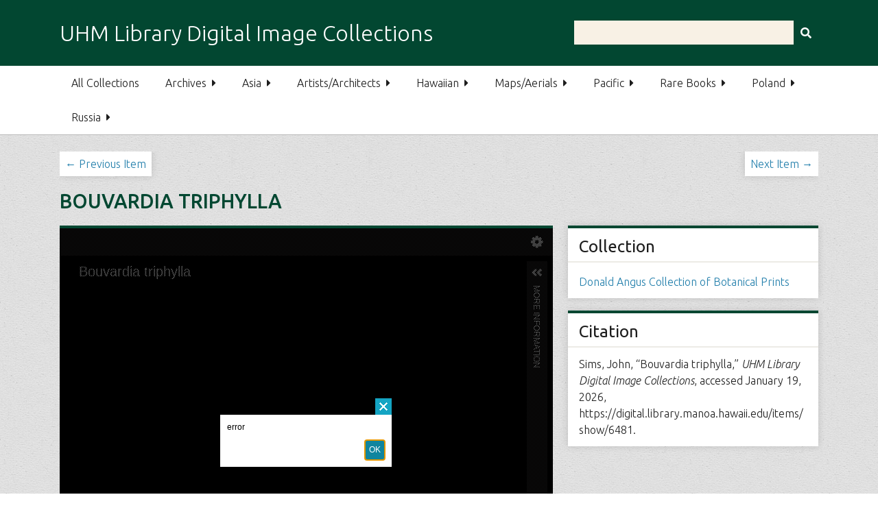

--- FILE ---
content_type: text/html; charset=utf-8
request_url: https://digital.library.manoa.hawaii.edu/items/show/6481
body_size: 5652
content:
<!DOCTYPE html>
<html class="uhm" lang="en-US">
<head>

	<!-- Google tag (gtag.js) -->
	<script async src="https://www.googletagmanager.com/gtag/js?id=G-2Z05YL61B0"></script>
	<script>
	  window.dataLayer = window.dataLayer || [];
	  function gtag(){dataLayer.push(arguments);}
	  gtag('js', new Date());
	  
	  gtag('config', 'G-2Z05YL61B0');
	  gtag('config', 'UA-302804-3');
	</script>
	<script>
		gtag('event', 'view_item', {items: [{item_name: 'Donald Angus Collection of Botanical Prints'}]});
	</script>
	<link rel="icon" href="/themes/hamlib/images/icon.png" sizes="32x32" />

    <meta charset="utf-8">
    <meta name="viewport" content="width=device-width, initial-scale=1">
    
        <title>Bouvardia triphylla &middot; UHM Library Digital Image Collections</title>

    <link rel="alternate" type="application/rss+xml" title="Omeka RSS Feed" href="/items/browse?output=rss2" /><link rel="alternate" type="application/atom+xml" title="Omeka Atom Feed" href="/items/browse?output=atom" />
    <!-- Plugin Stuff -->
    
    <!-- Stylesheets -->
    <link href="/application/views/scripts/css/public.css?v=3.1.2" media="screen" rel="stylesheet" type="text/css" >
<link href="//fonts.googleapis.com/css?family=Ubuntu:300,400,500,700,300italic,400italic,500italic,700italic" media="all" rel="stylesheet" type="text/css" >
<link href="/application/views/scripts/css/iconfonts.css?v=3.1.2" media="screen" rel="stylesheet" type="text/css" >
<link href="/themes/hamlib/css/normalize.css?v=3.1.2" media="screen" rel="stylesheet" type="text/css" >
<link href="/themes/hamlib/css/style.css?v=3.1.2" media="screen" rel="stylesheet" type="text/css" >
<link href="/themes/hamlib/css/print.css?v=3.1.2" media="print" rel="stylesheet" type="text/css" >
    <!-- JavaScripts -->
    
    <script type="text/javascript" src="//ajax.googleapis.com/ajax/libs/jquery/3.6.0/jquery.min.js"></script>
<script type="text/javascript">
    //<!--
    window.jQuery || document.write("<script type=\"text\/javascript\" src=\"\/application\/views\/scripts\/javascripts\/vendor\/jquery.js?v=3.1.2\" charset=\"utf-8\"><\/script>")    //-->
</script>
<script type="text/javascript" src="//ajax.googleapis.com/ajax/libs/jqueryui/1.12.1/jquery-ui.min.js"></script>
<script type="text/javascript">
    //<!--
    window.jQuery.ui || document.write("<script type=\"text\/javascript\" src=\"\/application\/views\/scripts\/javascripts\/vendor\/jquery-ui.js?v=3.1.2\" charset=\"utf-8\"><\/script>")    //-->
</script>
<script type="text/javascript" src="/application/views/scripts/javascripts/vendor/jquery.ui.touch-punch.js"></script>
<script type="text/javascript">
    //<!--
    jQuery.noConflict();    //-->
</script>
<script type="text/javascript" src="/application/views/scripts/javascripts/vendor/selectivizr.js?v=3.1.2"></script>
<script type="text/javascript" src="/application/views/scripts/javascripts/vendor/jquery-accessibleMegaMenu.js?v=3.1.2"></script>
<script type="text/javascript" src="/application/views/scripts/javascripts/vendor/respond.js?v=3.1.2"></script>
<script type="text/javascript" src="/themes/hamlib/javascripts/jquery-extra-selectors.js?v=3.1.2"></script>
<script type="text/javascript" src="/themes/hamlib/javascripts/seasons.js?v=3.1.2"></script>
<script type="text/javascript" src="/application/views/scripts/javascripts/globals.js?v=3.1.2"></script></head>
<body class="items show">
    <a href="#content" id="skipnav">Skip to main content</a>
        <div id="wrap">
        <header role="banner">
            <div id="site-title">
                <a href="https://digital.library.manoa.hawaii.edu" >UHM Library Digital Image Collections</a>
            </div>
            <div id="search-container" role="search">
                                <form id="search-form" name="search-form" action="/solr-search/results/interceptor" aria-label="Search" method="get">    <input type="text" name="query" id="query" value="" title="Query" aria-label="Query" aria-labelledby="search-form query">            <input type="hidden" name="query_type" value="keyword" id="query_type">                <input type="hidden" name="record_types[]" value="Item">                <input type="hidden" name="record_types[]" value="File">                <input type="hidden" name="record_types[]" value="Collection">                <button name="submit_search" id="submit_search" type="submit" value="Submit" title="Submit" class="button" aria-label="Submit" aria-labelledby="search-form submit_search"><span class="icon" aria-hidden="true"></span></button></form>
                            </div>
                    </header>

        <nav id="top-nav" class="top" role="navigation">
            <ul class="navigation">
    <li>
        <a href="/collections/browse">All Collections</a>
    </li>
    <li>
        <a href="https://digital.library.manoa.hawaii.edu/collections/browse?department=Archives">Archives</a>
        <ul>
            <li>
                <a href="/hwrd">Hawaii War Records Depository Photos</a>
            </li>
            <li>
                <a href="https://digital.library.manoa.hawaii.edu/collections/show/69">Images from the Hawai‘i Congressional Papers Collection</a>
            </li>
            <li>
                <a href="https://digital.library.manoa.hawaii.edu/collections/show/92">Patricia F. Saiki Papers</a>
            </li>
            <li>
                <a href="https://digital.library.manoa.hawaii.edu/collections/show/90">Senator Daniel K. Inouye Papers</a>
            </li>
            <li>
                <a href="/socialmovements">Social Movements</a>
            </li>
            <li>
                <a href="https://digital.library.manoa.hawaii.edu/collections/show/85">Tom Klobe Collection: Anatolian (Turkish) Architecture and Art</a>
            </li>
            <li>
                <a href="/klobe">Tom Klobe Collection: Cappella Palatina</a>
            </li>
        </ul>
    </li>
    <li>
        <a href="https://digital.library.manoa.hawaii.edu/collections/browse?department=Asia">Asia</a>
        <ul>
            <li>
                <a href="/bell">Bell Historical Postcard Collection</a>
            </li>
            <li>
                <a href="https://digital.library.manoa.hawaii.edu/collections/show/91">Echoes of the South: Tboli and Ubo Culture Through the Lens of Paul Barreto</a>
            </li>
            <li>
                <a href="/middleton">Emery D. Middleton Collection: photos during the Allied Occupation of Japan</a>
            </li>
            <li>
                <a href="https://digital.library.manoa.hawaii.edu/collections/show/84">Delagnel Haigh Roop Photographic Collection</a>
            </li>
            <li>
                <a href="/southasia">Gandhi Photos</a>
            </li>
            <li>
                <a href="/earthquake">Great Kanto Earthquake Japan - September 1923</a>
            </li>
            <li>
                <a href="/ilocandia">Ilocandia: A Visual Experience of Ilocos Sur</a>
            </li>
            <li>
                <a href="/koreanwar">Korean War Collection: Korean War Veterans Association Collection</a>
            </li>
            <li>
                <a href="/koreanwar-turkishbrigade">Korean War Collection: Turkish Brigade</a>
            </li>
            <li>
                <a href="/okinawa">Images of Okinawa after World War II</a>
            </li>
            <li>
                <a href="https://digital.library.manoa.hawaii.edu/collections/show/83">Islamic School Textbooks</a>
            </li>
            <li>
                <a href="/jgraphicdesign">Japanese Commercial Graphic Designs 1920s</a>
            </li>
            <li>
                <a href="/feldman">Jerome Feldman’s Photographic Slides (Nias, INDONESIA)</a>
            </li>
            <li>
                <a href="/hiraoka">Kumaichi Hiraoka Postcard Collection</a>
            </li>
            <li>
                <a href="/rikkokai">Lantern Slides of the Nippon Rikkokai</a>
            </li>
            <li>
                <a href="/storybook">Lianhuanhua 连环画 - Picture Storybook</a>
            </li>
            <li>
                <a href="/lanternslides">Magic Lantern Slides Collection</a>
            </li>
            <li>
                <a href="/northkorea">North Korea Collection</a>
            </li>
            <li>
                <a href="/indiapostindependence">Photographs from India Post-Independence</a>
            </li>
            <li>
                <a href="https://digital.library.manoa.hawaii.edu/collections/show/77">Photographs from Subali-Sugriwa: Battle of the Monkey Kings</a>
            </li>
            <li>
                <a href="/shackford">Shackford Collection of Photographs of China</a>
            </li>
            <li>
                <a href="/imprints">South Asia: 19th Century and Earlier Imprints</a>
            </li>
            <li>
                <a href="/seaposters">Southeast Asia Posters</a>
            </li>
            <li>
                <a href="/kaizawa">Stanley Kaizawa Collection</a>
            </li>
            <li>
                <a href="https://digital.library.manoa.hawaii.edu/collections/show/82">Stephen Kolenda’s Photographic Slides &amp; Photographs (Laos, Thailand, Myanmar &amp; PRC)</a>
            </li>
            <li>
                <a href="https://digital.library.manoa.hawaii.edu/collections/show/93">Yamada Nanako Kuchi-e Collection</a>
            </li>
        </ul>
    </li>
    <li>
        <a href="https://digital.library.manoa.hawaii.edu/collections/browse?department=Charlot">Artists/Architects</a>
        <ul>
            <li>
                <a href="https://digital.library.manoa.hawaii.edu/collections/show/87">Dietrich Varez Collection</a>
            </li>
            <li>
                <a href="https://digital.library.manoa.hawaii.edu/collections/show/89">Dodie Warren Collection</a>
            </li>
            <li>
                <a href="https://digital.library.manoa.hawaii.edu/collections/show/94">Isami Doi Collection</a>
            </li>
            <li>
                <a href="https://digital.library.manoa.hawaii.edu/collections/show/67">Jean Charlot Collection: Photographers</a>
            </li>
            <li>
                <a href="/charlot-claudel">Jean Charlot drawings for Paul Claudel</a>
            </li>
            <li>
                <a href="/posada">Jean Charlot Collection: José Guadalupe Posada Prints</a>
            </li>
            <li>
                <a href="https://digital.library.manoa.hawaii.edu/collections/show/86">Joseph Singer Collection</a>
            </li>
            <li>
                <a href="/jmfraser">Juliette May Fraser Papers: Catalogue Raisonné</a>
            </li>
            <li>
                <a href="https://digital.library.manoa.hawaii.edu/collections/show/65">Ossipoff &amp; Snyder Architects Collection Award Display Panels</a>
            </li>
            <li>
                <a href="/ossipoff-snyder-renderings">Ossipoff &amp; Snyder Architects Collection Renderings</a>
            </li>
        </ul>
    </li>
    <li>
        <a href="https://digital.library.manoa.hawaii.edu/collections/browse?department=Hawaiian">Hawaiian</a>
        <ul>
            <li>
                <a href="/hawaiianalbum">Aloha Hawaii Scrapbook</a>
            </li>
            <li>
                <a href="/pineapple">Anatomy of the Pineapple</a>
            </li>
            <li>
                <a href="/fil-labor">Filipino Workers in Hawaii, 1926</a>
            </li>
            <li>
                <a href="/fitzharris">Fitzharris Hawaii Photo Album</a>
            </li>
            <li>
                <a href="/gillscrapbook">Hawaii 1929-30 : My first trip to Hawaii</a>
            </li>
            <li>
                <a href="/kalo">Hawaiian Kalo</a>
            </li>
            <li>
                <a href="/hawaiilanternslides">Hawaii Lantern Slides</a>
            </li>
            <li>
                <a href="https://digital.library.manoa.hawaii.edu/collections/show/88">Hawaiian Music Album Covers and Sleeves</a>
            </li>
            <li>
                <a href="/music">Hawaiian Music Collection</a>
            </li>
            <li>
                <a href="/hawaiianphoto">Hawaiian Photo Album</a>
            </li>
            <li>
                <a href="/warnerarmy">Henry Warner's Hawaii Photo Album - 1932-1943</a>
            </li>
            <li>
                <a href="/sheratonslides">Leslie Sheraton Slides of Hawaii</a>
            </li>
            <li>
                <a href="/hawaiiflowers">Plants for Hawaiian Lei</a>
            </li>
            <li>
                <a href="/sos">Save our Surf</a>
            </li>
        </ul>
    </li>
    <li>
        <a href="https://digital.library.manoa.hawaii.edu/collections/browse?department=Maps">Maps/Aerials</a>
        <ul>
            <li>
                <a href="/maps">Dakin Fire Insurance Maps</a>
            </li>
            <li>
                <a href="/armyaircorps">Hawaii 1920s and 1930s: U.S. Army Air Corps Aerial Photographs</a>
            </li>
            <li>
                <a href="/savedmaps">Maps Recovered from UH Mānoa 2004 Flood</a>
            </li>
        </ul>
    </li>
    <li>
        <a href="https://digital.library.manoa.hawaii.edu/collections/browse?department=Pacific">Pacific</a>
        <ul>
            <li>
                <a href="/siapo">Creating Siapo: American Samoa 1967</a>
            </li>
            <li>
                <a href="/grace">The George Grace linguistic research and slides of Melanesia collection, 1955-1956</a>
            </li>
            <li>
                <a href="/pacific">Hawaiian &amp; Pacific images digitized from published works, circa 1770-1925</a>
            </li>
            <li>
                <a href="/kiste">Nuclear Diaspora: Bikini &amp; Enewetak, 1946-1988</a>
            </li>
            <li>
                <a href="/rapanui">The Edmunds/Bryan photograph collection, Rapanui circa 1900-1920</a>
            </li>
            <li>
                <a href="/oliver">The Douglas Oliver Collection, Bougainville, 1938-1939</a>
            </li>
            <li>
                <a href="/tobin">The Jack Tobin Marshall Islands Anthropology Collection, 1950-1985</a>
            </li>
            <li>
                <a href="/duggan">The Margo Duggan Collection: Slides of Micronesia &amp; Hawaii, 1949-1954</a>
            </li>
            <li>
                <a href="/pacwar">The Pacific in Wartime</a>
            </li>
            <li>
                <a href="/satawal">The Steve Thomas Traditional Micronesian Navigation Collection, 1983-1989</a>
            </li>
            <li>
                <a href="/ttphotos">Trust Territory Archives Photograph Collection, circa 1958-1975</a>
            </li>
            <li>
                <a href="/ttmaps">Trust Territory Survey Maps</a>
            </li>
        </ul>
    </li>
    <li>
        <a href="https://digital.library.manoa.hawaii.edu/collections/browse?department=Rare">Rare Books</a>
        <ul>
            <li>
                <a href="/angus">Donald Angus Collection of Botanical Prints</a>
            </li>
            <li>
                <a href="/treasures">Treasures from the University of Hawaiʻi at Mānoa Library</a>
            </li>
        </ul>
    </li>
    <li>
        <a href="https://digital.library.manoa.hawaii.edu/collections/browse?department=Poland">Poland</a>
        <ul>
            <li>
                <a href="/polishposters">Polish Posters</a>
            </li>
        </ul>
    </li>
    <li>
        <a href="https://digital.library.manoa.hawaii.edu/collections/browse?department=Russia">Russia</a>
        <ul>
            <li>
                <a href="/passportalbum">Russian Passport Application Album</a>
            </li>
            <li>
                <a href="/russianposters">Russian Posters</a>
            </li>
        </ul>
    </li>
</ul>        </nav>

        <div id="content" role="main" tabindex="-1">
            

<ul class="item-pagination navigation" style="margin:0px;padding:0px;">
    <li id="previous-item" class="previous"><a href="/items/show/6480">&larr; Previous Item</a></li>
    <li id="next-item" class="next"><a href="/items/show/6482">Next Item &rarr;</a></li>
</ul>

<h1>Bouvardia triphylla</h1>

<div id="primary" class="primary_w_sidebar">

                
	<div class="uv " data-config="/themes/hamlib/javascripts/uv-config.json?time=1768891644" data-uri="https://digital.library.manoa.hawaii.edu/iiif/6481/manifest" data-locale="en-GB:English (GB),fr:French" style="background-color: #000; height: 600px;"></div>
<link rel="stylesheet" property="stylesheet" href="/plugins/UniversalViewer/views/shared/css/universal-viewer.css?v=3.1.2"><script type="text/javascript" id="embedUV" src="/plugins/UniversalViewer/views/shared/javascripts/uv/lib/embed.js"></script><script type="text/javascript">/* wordpress fix */</script>		<div class="printable">
		<a id="printLink" href="#" aria-label="Print metadata" title="Print metadata"></a>

		<div id="dublin-core-title" class="element">	<h3>Title</h3>	<div class="element-text">Bouvardia triphylla</div></div>		
				
														
										
		
		<div id="dublin-core-creator" class="element">	<h3>Creator</h3></div>	<div class="element-text"><a href="/solr-search?facet=collection:%22Donald+Angus+Collection+of+Botanical+Prints%22+AND+39_s%3A%22Sims%2C+John%22">Sims, John</a></div>				<div id="dublin-core-date" class="element">	<h3>Date</h3>	<div class="element-text">1816</div></div>						<!-- <div id="dublin-core-type" class="element">	<h3>Type</h3>	<div class="element-text">Image</div></div> -->
								<div id="dublin-core-description" class="element">	<h3>Description</h3>	<div class="element-text">Oct. l. 1 print : engraving, hand col. ; 23 x 14 cm. Published in Curtis's Botanical Magazine (London: 1816), vol. 43, pl. 1854. Botanical illustration of a member of the coffee(Rubiaceae) family, commonly known as bouvardia. Additional digital image: <a href="http://biodiversitylibrary.org/item/14327#page/233/mode/1up" target="_blank" rel="noreferrer noopener">http://biodiversitylibrary.org/item/14327#page/233/mode/1up</a></div></div>				
		
						
		<div id="dublin-core-subject" class="element">	<h3>Subject</h3>	<div class="element-text"><a href="/solr-search?facet=collection:%22Donald+Angus+Collection+of+Botanical+Prints%22+AND+49_s%3A%22Rubiaceae%22">Rubiaceae</a></div></div>				
						
		
				
						
		<div id="dublin-core-is-part-of" class="element">	<h3>Is Part Of</h3>	<div class="element-text">Curtis&#039;s Botanical Magazine</div></div>	
		
																										
				
				<!-- Full Text -->
		<!-- Reference Number -->
		
			</div>
	
    

</div><!-- end primary -->

<aside id="sidebar">

		
    <!-- The following returns all of the files associated with an item. -->
    
			
    <!-- If the item belongs to a collection, the following creates a link to that collection. -->
        <div id="collection" class="element">
        <h2>Collection</h2>
        <div class="element-text"><p><a href="/collections/show/20">Donald Angus Collection of Botanical Prints</a></p></div>
    </div>
    
    <!-- The following prints a list of all tags associated with the item -->
    
    <!-- The following prints a citation for this item. -->
	
			<div id="item-citation" class="element">
			<h2>Citation</h2>
			<div class="element-text">Sims, John, &#8220;Bouvardia triphylla,&#8221; <em>UHM Library Digital Image Collections</em>, accessed January 19, 2026, <span class="citation-url">https://digital.library.manoa.hawaii.edu/items/show/6481</span>.</div>
		</div>
    
	
</aside>

	
<ul class="item-pagination navigation">
    <li id="previous-item" class="previous"><a href="/items/show/6480">&larr; Previous Item</a></li>
    <li id="next-item" class="next"><a href="/items/show/6482">Next Item &rarr;</a></li>
</ul>

</div><!-- end content -->

<footer role="contentinfo">

        <div id="custom-footer">
                        <div style="float:left;">
<p>The <a href="http://www.hawaii.edu">University of Hawaiʻi</a> is an <a href="https://www.hawaii.edu/offices/eeo/policies/?policy=antidisc">equal opportunity institution</a><br />© <a href="http://manoa.hawaii.edu">University of Hawaiʻi at Mānoa</a> <br /><br /><a href="https://manoa.hawaii.edu/library/research/scholarly-communication/repositories/policies-guidelines/copyright-policy/">UHM Library Digital Collections Disclaimer and Copyright Information</a></p>
</div>
<div style="float:right;">
<p><a href="http://manoa.hawaii.edu/library/">Hamilton Library</a><br />2550 McCarthy Mall<br />Honolulu, HI 96822</p>
</div>                                </div>

    
</footer>

</div><!--end wrap-->

<script type="text/javascript">
jQuery(document).ready(function () {
    Omeka.showAdvancedForm();
    Omeka.skipNav();
    Omeka.megaMenu("#top-nav");
    Seasons.mobileSelectNav();
	
	
	jQuery('#printLink').click(function(event) {
		event.preventDefault();
		jQuery('nav').hide();
		jQuery('header').hide();
		jQuery('footer').hide();
		jQuery('aside').hide();
		jQuery('.uv').hide();
		jQuery('#printLink').hide();
		jQuery('.item-pagination').hide();
		
		var primary_w_sidebar = jQuery('.primary_w_sidebar');
		primary_w_sidebar.width('100%');
		
		window.print();
		
		jQuery('nav').show();
		jQuery('header').show();
		jQuery('footer').show();
		jQuery('aside').show();
		jQuery('.uv').show();
		jQuery('#printLink').show();
		jQuery('.item-pagination').show();
		primary_w_sidebar.width('65%');
		
	});
});
</script>

</body>

</html>


--- FILE ---
content_type: text/css
request_url: https://digital.library.manoa.hawaii.edu/themes/hamlib/css/style.css?v=3.1.2
body_size: 10800
content:
@media screen {
  /*
Table of Contents
=================
-- General HTML Elements
----- Headings
----- Form Elements
-- Global Classes
-- Navigation
----- Pagination
-- Header
-- Footer
-- Content
-- Home
-- Items
-- Modals
-- Search
----- Advanced Search
-- Files
-- Collections
-- ExhibitBuilder
-- Simple Pages
-- Winter Styles
-- Spring Styles
-- Summer Styles
-- Autumn Styles
-- Night Styles
*/
  /* !---------- General HTML Elements ---------- */
  body {
    font-family: "Ubuntu", sans-serif;
    font-weight: 300;
    font-size: 16px;
    line-height: 24px;
    word-wrap: break-word;
    height: 100%; }
  a {
    text-decoration: none; }
  #skipnav {
    border: 0;
    clip: rect(0, 0, 0, 0);
    height: 1px;
    margin: -1px;
    overflow: hidden;
    padding: 0;
    position: absolute;
    width: 1px; }
  #skipnav:focus {
    top: 0;
    z-index: 9999;
    clip: initial;
    height: auto;
    width: auto;
    padding: .5em;
    border: 1px blue dashed; }
  /* !---------- Headings ---------- */
  h1 {
    font-size: 32px;
    line-height: 48px;}
  h2 {
    font-size: 24px;
    line-height: 30px; 
	font-weight: 300;  }
  h3 {
    font-size: 20px;
    line-height: 30px; 
	font-weight: 300;  }
  h4 {
    font-size: 18px;
    line-height: 27px; 
	font-weight: 300;  }
  h5, h6 {
    font-size: 16px;
    line-height: 24px; }
  p, ol, ul {
    margin-bottom: 24px; }
    p:only-child, p:last-child, ol:only-child, ol:last-child, ul:only-child, ul:last-child {
      margin-bottom: 0; }
  ul {
    list-style-type: disc;
    padding-left: 1.5em; }
  /* !---------- Form Elements ---------- */
  label {
    padding: 12px 0;
    display: inline-block;
    font-weight: bold; }
  input[type=text], input[type=password], textarea,
  input[type=submit], button, .button {
    border: 0;
    padding: 7.5px 16px;
    margin: 0;
    box-sizing: border-box; }
  input[type=text], input[type=password],
  input[type=submit], button, .button {
    height: 35px; }
  input[type=text], input[type=password], textarea {
    width: 100%; }
  input[type=radio] {
    margin-right: 5px; }
  select {
    margin: 0 0 24px;
    border: 1px solid #dfe2e2;
    line-height: 36px;
    height: 36px;
    font-size: 16px; }
  input[type=submit], button, .button {
    color: #fff;
    text-transform: uppercase;
    cursor: pointer; }
  fieldset {
    border: 0;
    margin: 0;
    padding: 0; }
  /* !---------- Tables ---------- */
  table {
    width: 100%;
    margin: 24px 0; }
    table caption {
      text-align: left;
      font-style: italic; }
  td,
  th {
    text-align: left;
    border-color: rgba(0, 0, 0, 0.2);
    padding: 6px; }
  td {
    border-bottom: 1px solid;
    padding-bottom: 5px; }
  th {
    border-bottom: 5px solid;
    padding-bottom: 5px; }
  /* !---------- Global classes ---------- */
  .container {
    max-width: 59em;
    padding: 0 1em;
    margin: 0 auto; }
  .wrapper {
	border: none;
    box-sizing: border-box;
    padding: 0;
	margin: 0;	}
  .show #primary {
    padding: 0; }
  .browse #primary > div, .browse #content #sidebar > div,
  .show #primary > div, .show #content #sidebar > div,
  .page #primary > div, .page #content #sidebar > div  {
    border-style: solid;
    border-width: 4px 0 0 0;
    padding: 12px 16px;
    box-sizing: border-box;
    margin-bottom: 18px;
    box-shadow: rgba(0, 0, 0, 0.15) 0 0 10px; }
    .show #primary > div > *:first-child, .show #content #sidebar > div > *:first-child {
      margin-top: 0; }
	  
  .primary_w_sidebar {
    width: 100%;
    display: block;}
  #content>#sidebar {
    width: 100%;
	margin-left:0px;
    display: block;}
  #content>#sidebar h2 {
    padding: 0 16px 6px;
    border-style: solid;
    border-width: 0 0 2px 0;
    margin: 0 0 12px -16px;
  }
  .img-responsive {
	  max-width:100%;
  }
	
  .show .item-file {
    text-align: center;
    width: 100%; }
    .show .item-file .download-file {
      display: block; }
    .show .item-file img {
      vertical-align: bottom;
      max-width: 100%; }
    .show .item-file > div {
      display: inline-block; }
  .gm-style {
    word-wrap: normal; }
  .image {
    height: 150px;
    width: auto;
    float: left;
    display: block;
    margin: 0 12px 12px 0; }
    .image img {
      height: 100%;
      width: auto; }
  .collection .image,
  .exhibit .image {
    box-shadow: -3px -3px 0 #bbb, -4px -4px 0 #fff, -7px -7px 0 #dedede;
    margin-left: 7px; }
  .record {
    clear: both;
    overflow: hidden; }
  /* !---------- Navigation ---------- */
  nav ul {
    list-style: none;
    margin: 0 auto; }
  nav a {
    display: inline-block; }
  .top {
    padding: 0 16px; }
    .top ul {
      display: none; }
    .top a {
      padding: 12px 0; }
    .top .mobile {
      margin: 24px auto;
      width: 100%; }
  .navigation ul, ul.navigation {
    padding-left: 0; }
  .secondary-nav, #secondary-nav {
    margin-bottom: 24px; }
    .secondary-nav:after, #secondary-nav:after {
      content: "";
      display: block;
      height: 0px;
      clear: both; }
    .secondary-nav .current, .secondary-nav .active, #secondary-nav .current, #secondary-nav .active {
      font-weight: 500;
      text-transform: uppercase; }
    .secondary-nav ul, #secondary-nav ul {
      padding-left: 0; }
    .secondary-nav li, #secondary-nav li {
      float: left;
      width: auto;
      margin-right: 16px; }
  /* !---------- Pagination ---------- */
  .pagination {
    list-style-type: none;
    padding-left: 0;
    margin: 0 0 24px;
    clear: left; }
    .pagination li {
      display: inline-block;
      margin-right: 5px;
      vertical-align: top; }
    .pagination input[type=text] {
      width: 50px;
      text-align: right;
      margin-right: 10px;
      padding-left: 5px !important;
      padding-right: 5px !important;
      border: 1px solid;
      box-shadow: rgba(0, 0, 0, 0.15) 0 0 10px;
      margin-bottom: 24px; }
	.pagination-nav {
	  width: 100%;
      text-align: center;
	  }
	nav.pagination {    
    padding: 0; }
    nav.pagination .pagination_list {
      box-shadow: rgba(0, 0, 0, 0.15) 0 0 10px;
      margin-bottom: 30px;
      clear: both;
      padding: 6px 0;
      text-align: center; }
      nav.pagination .pagination_list li {
        display: inline-block;
        width: auto;
        color: #fff;
        margin: 0 4px;
        zoom: 1; }
      nav.pagination .pagination_list a {
        padding: 0; }
      nav.pagination .pagination_list .pagination_current {
        font-weight: 500; }
      nav.pagination .pagination_list .pagination_first a, nav.pagination .pagination_list .pagination_last a,
      nav.pagination .pagination_list .pagination_previous a, nav.pagination .pagination_list .pagination_next a {
        display: inline-block;
        text-indent: -9999px;
        height: auto;
        box-shadow: transparent 0 0 0; }
        nav.pagination .pagination_list .pagination_first a:after, nav.pagination .pagination_list .pagination_last a:after,
        nav.pagination .pagination_list .pagination_previous a:after, nav.pagination .pagination_list .pagination_next a:after {
          text-indent: 0;
          display: block;
          margin-top: -2em; }
      nav.pagination .pagination_list .pagination_first a:after {
        content: "<<"; }
      nav.pagination .pagination_list .pagination_last a:after {
        content: ">>"; }
      nav.pagination .pagination_list .pagination_previous a:after {
        content: "<"; }
      nav.pagination .pagination_list .pagination_next a:after {
        content: ">"; }
  .pagination_previous a, .pagination_next a {
    width: 36px;
    height: 36px;
    display: inline-block;
    /*text-indent: -9999px;*/
    box-shadow: rgba(0, 0, 0, 0.15) 0 0 10px;
    position: relative; }
    .pagination_previous a:after, .pagination_next a:after {
    font-family: "Font Awesome 5 Free";
    font-weight: 900;
      position: absolute;
      top: 0;
      left: 0;
      width: 36px;
      text-align: center;
      line-height: 36px; }
  .pagination_previous a:after {
    content: "\f0d9"; }
  .pagination_next a:after {
    content: "\f0da"; }
  .item-pagination {
    clear: both;
    padding-bottom: 12px;
    overflow: hidden; }
    .item-pagination li {
      display: inline-block;
      background-color: #fff;
      margin: 0 0 12px 0;
      padding: 6px 8px;
      box-shadow: rgba(0, 0, 0, 0.15) 0 0 10px; }
      .item-pagination li:empty {
        display: none; }
    .item-pagination .next {
      float: right; }
    .item-pagination .previous {
      float: left; }
  /* !---------- Header ---------- */
  #site-title {
    font-size: 32px;
    line-height: 48px;
    font-weight: 300;
    text-align: center;
    margin: 0;
    padding: 24px 0; }
  #site-title img {
    max-width: calc(100% - 16px);
    height: auto;
    vertical-align: top;
    margin: auto; }

  #col-search-form {
    text-align: center;
    position: relative;
    overflow: visible; }
    #col-search-form input[type=text], #col-search-form button {
      -webkit-appearance: none;
      -moz-appearance: none;
      border-radius: 0px; }
    #col-search-form input[type=text] {
      width: 100%;
      font-size: 14px;
      padding-right: 48px; }
    #col-search-form button {
      width: 36px;
      padding: 0;
      position: absolute;
      top: 0;
      right: 0;
      text-indent: -9999px; }
      #col-search-form button:after {
    font-family: "Font Awesome 5 Free";
    font-weight: 900;
        content: "\f002";
        position: absolute;
        left: 0;
        top: 0;
        text-indent: 0;
        width: 36px;
        line-height: 36px; }
		
  #search-container {
    padding: 0 16px 24px; }
    #search-container:after {
      content: "";
      display: block;
      height: 0;
      width: 100px;
      clear: both; }
  #search-form {
    text-align: center;
    position: relative;
    overflow: visible; }
    #search-form input[type=text], #search-form button {
      -webkit-appearance: none;
      -moz-appearance: none;
      border-radius: 0px; }
    #search-form input[type=text] {
      width: 100%;
      font-size: 14px;
      padding-right: 48px; }
    #search-form button {
      width: 36px;
      padding: 0;
      position: absolute;
      top: 0;
      right: 0;
      text-indent: -9999px; }
      #search-form button:after {
    font-family: "Font Awesome 5 Free";
    font-weight: 900;
        content: "\f002";
        position: absolute;
        left: 0;
        top: 0;
        text-indent: 0;
        width: 36px;
        line-height: 36px; }
    #search-form.with-advanced input[type=text] {
      padding-right: 84px; }
    #search-form.with-advanced button {
      right: 36px; }
  .show-advanced.button {
    width: 36px;
    height: 35px;
    text-indent: -9999px;
    display: block;
    position: absolute;
    padding: 0;
    top: 0;
    right: 36px;
    line-height: 30px;
    background-color: #4b6569;
    box-sizing: content-box; }
    .show-advanced.button:focus {
      outline: -webkit-focus-ring-color auto 5px; }
    .show-advanced.button:link, .show-advanced.button:hover, .show-advanced.button:active, .show-advanced.button:visited {
      color: #fff; }
    .show-advanced.button:after {
      width: 36px;
      content: "\2026";
      display: block;
      text-indent: 0;
      text-align: center;
      position: absolute;
      left: 0;
      top: 0;
      height: 36px;
      line-height: 36px;
      border-left: 1px solid rgba(255, 255, 255, 0.2); }
  #advanced-form {
    display: none;
    background-color: #fff;
    overflow: auto;
    z-index: 1001;
    position: absolute;
    top: 35px;
    left: 0;
    border: 1px solid #e7e7e7;
    width: 100%;
    padding: 24px 16px;
    text-align: left;
    box-sizing: border-box;
    box-shadow: rgba(0, 0, 0, 0.25) 0 5px 10px; }
    #advanced-form.open {
      display: block; }
    #advanced-form #query-types *:first-child {
      margin-top: 0; }
    #advanced-form label {
      margin: 0;
      padding: 0; }
    #advanced-form p {
      margin: 12px 0; }
      #advanced-form p:last-of-type {
        margin-bottom: 0; }
  /* !---------- Footer ---------- */
  footer {
    margin-top: 24px;
    padding: 0 16px; }
    footer p {
      padding-bottom: 24px; }
    footer:empty {
      display: none; }
  /* !---------- Content ---------- */
  #content {
    clear: both;
    overflow: visible;
    padding: 24px 16px; }
    #content:after {
      content: "";
      display: block;
      height: 0px;
      clear: both; }
    #content > h1 {
      font-size: 24px;
      line-height: 48px;
      text-transform: uppercase;
      border-top: 0;
      padding: 0 0 12px;
      margin: 0; }
    #content > h2:first-child, #content > div > h2:first-child,
    #content #primary > h2:first-child, #content #primary > div > h2:first-child,
    #content #sidebar > h2:first-child, #content #sidebar > div > h2:first-child {
      padding: 0 16px 6px;
      border-style: solid;
      border-width: 0 0 2px 0;
      margin: 0 0 12px -16px;
      width: 100%; 
	  font-weight: 400;}
    #content > div, #content section {
      background-color: #fff;
      border-style: solid;
      border-width: 4px 0 0 0;
      overflow: hidden;
      padding: 12px 16px;
      box-shadow: rgba(0, 0, 0, 0.15) 0 0 10px;
      box-sizing: border-box;
      margin-bottom: 18px; }
      #content > div:after, #content section:after {
        content: "";
        display: block;
        height: 0px;
        clear: both; }
      #content > div > *:only-child, #content section > *:only-child {
        margin-top: 0; }
    #content .field {
      margin-bottom: 48px; }
      #content .field div:only-of-type {
        margin-bottom: 0; }
    #content .inputs {
      padding: 12px 0 0;
      clear: both; }
    #content > .element {
      border-bottom: 0; }
    #content .element-set div {
      padding-bottom: 12px;
      margin-bottom: 0; }
      #content .element-set div:only-of-type, #content .element-set div:last-of-type {
        border-bottom: 0;
        padding-bottom: 6px; }
    #content .item-meta {
      padding-bottom: 0; }
      #content .item-meta .item-description {
        padding-top: 0; }
      #content .item-meta .item-img {
        border: 1px solid #dfe2e2;
        padding: 0;
        float: left;
        margin: 0 12px 12px 0; }
        #content .item-meta .item-img img {
          margin: 0; }
    #content #search-filters, #content #item-filters {
      background-color: transparent;
      border-top: 0;
      box-shadow: 0px 0px 0px transparent;
      padding: 0;
      margin-bottom: 24px; }
      #content #search-filters > ul, #content #item-filters > ul {
        float: left;
        padding-left: 0; }
      #content #search-filters > ul > li, #content #item-filters > ul > li {
        margin-right: 12px; }
      #content #search-filters li, #content #item-filters li {
        overflow: auto;
        padding: 6px 8px;
        box-shadow: rgba(0, 0, 0, 0.15) 0 0 10px; }
        #content #search-filters li li, #content #item-filters li li {
          display: inline;
          padding: 6px 0;
          text-transform: lowercase;
          box-shadow: transparent 0 0 0; }
          #content #search-filters li li:last-of-type:after, #content #item-filters li li:last-of-type:after {
            content: ""; }
          #content #search-filters li li:after, #content #item-filters li li:after {
            content: ", "; }
    #content div.hTagcloud {
      border: 0;
      background-color: transparent;
      box-shadow: transparent 0 0 0;
      padding: 0; }
      #content div.hTagcloud ul {
        list-style: none;
        margin: 0;
        padding: 0; }
        #content div.hTagcloud ul li {
          display: inline-block;
          zoom: 1;
          background-color: #fff;
          margin: 0 8px 12px 0;
          padding: 6px 8px;
          box-shadow: rgba(0, 0, 0, 0.15) 0 0 10px; }
    #content .view-items-link {
      border-top: 1px solid #dfe2e2 !important;
      margin: 12px 0 0 -16px !important;
      padding: 12px 16px 0 !important;
      width: 100% !important;
      clear: both;
      display: block; }
      #content .view-items-link + div {
        border-top: 1px solid #DFE2E2;
        padding-top: 23px;
        margin-top: 12px; }
    #content #filter-links {
      border-top: 0;
      padding: 6px 12px;
      margin-bottom: 0px; }
      #content #filter-links span, #content #filter-links ul, #content #filter-links li {
        display: inline-block;
        margin: 0 4px;
        zoom: 1;
        display: inline; }
    #content #filter-links-list {
      padding-left: 0; }
    #content #sort-links {
      border-top: 0;
      padding: 6px 12px;
      margin-bottom: 24px; }
      #content #sort-links span, #content #sort-links ul, #content #sort-links li {
        display: inline-block;
        margin: 0 4px;
        zoom: 1;
        display: inline; }
    #content #sort-links-list {
      padding-left: 0; }
  .login #content form {
    background-color: #fff;
    border-style: solid;
    border-width: 4px 0 0 0;
    overflow: visible;
    padding: 12px 16px;
    box-shadow: rgba(0, 0, 0, 0.15) 0 0 10px;
    box-sizing: border-box;
    margin-bottom: 18px; }
    .login #content form:after {
      content: "";
      display: block;
      height: 0px;
      clear: both; }
    .login #content form > *:only-child {
      margin-top: 0; }
  .asc a:after,
  .desc a:after {
    font-family: "Font Awesome 5 Free";
    font-weight: 900;
    display: inline-block;
    margin-left: 3px; }
  .asc a:after {
    content: "\f0d8"; }
  .desc a:after {
    content: "\f0d7"; }
  #primary {
    border-style: solid;
    border-width: 4px 0 0 0;
    overflow: visible;
    padding: 24px 16px;
    box-shadow: rgba(0, 0, 0, 0.15) 0 0 10px;
    box-sizing: border-box;
    margin-bottom: 18px;
    padding-left: 13.15789%;
    padding-right: 13.15789%; }
    #primary h1:first-child {
      margin-top: 0; }
    #primary > ul, #primary > ol {
      padding-left: 1.5em; }
  /* !---------- Home ---------- */
  #home #content div#recent-items .item {
    margin: -16px;
    padding: 16px;
    border-top: 1px solid #dfe2e2; }
    #home #content div#recent-items .item:first-of-type {
      border-top: 0; }
      #home #content div#recent-items .item:first-of-type h3 {
        margin-top: 0px; }
    #home #content div#recent-items .item h3 {
      margin-top: 12px; }
  #home #content div .items-list {
    margin: 0 -16px; }
    #home #content div .items-list .item-description {
      margin: 12px 0 0; }
  #home #content div h3, #home #content div h4, #home #content div h5, #home #content div h6,
  #home #content div p, #home #content div input, #home #content div textarea {
    margin-top: 12px;
    margin-bottom: 12px; }
  #home #content div h3 {
    margin-top: 0;
    font-weight: 300;
    text-transform: uppercase; }
  #home #content div img {
    border: 1px solid #dfe2e2;
    display: block;
    max-height: 100%;
    width: auto;
    box-sizing: border-box; }
  #home #content div .show {
    display: block;
    text-transform: capitalize; }
    #home #content div .show:before {
      content: "("; }
    #home #content div .show:after {
      content: "...)"; }
  #home #content div .view-items-link {
    border-top: 1px solid #dfe2e2; }
  #home #content div .item-img {
    display: inline; }
  #home #content div .item-description {
    margin-top: 0;
    padding-top: 0; }
  #home #intro {
    margin-bottom: 24px; }
  #home #featured-item p {
    clear: both; }
  #home #featured-item img {
    margin-bottom: 0; }
  #home #recent-items h2 {
    padding-bottom: 12px; }
  /* !---------- Items ---------- */
  .items.show h3 {
    margin-bottom: 12px; }
  .items.show #itemfiles #item-images > div {
    width: 22.5%;
    display: inline-block;
    margin-right: 3%; }
    .items.show #itemfiles #item-images > div:nth-of-type(4n) {
      margin-right: 0; }
  .items.show #itemfiles a {
    border: 1px solid #dfe2e2;
    display: inline-block;
    zoom: 1;
    overflow: visible;
    margin: 0;
    padding: 0;
    box-sizing: border-box; }
    .items.show #itemfiles a img {
      width: 100%;
      height: auto;
      vertical-align: bottom; }
  .items.show #itemfiles .element-text div:first-of-type {
    border-top: 1px solid #dfe2e2; }
  .items.show #primary .element:last-of-type {
    padding-bottom: 0; }
  .items.show #primary {
    background-color: transparent;
    border-top: 0;
    box-shadow: 0px 0px 0px transparent;
    padding: 0;
    padding: 0; }
    .items.show #primary > div {
      border-top-width: 4px;
      border-top-style: solid;
      box-shadow: rgba(0, 0, 0, 0.15) 0 0 10px; }
  #content #outputs {
    background-color: transparent;
    border-top: 0;
    box-shadow: 0px 0px 0px transparent;
    padding: 0;
    clear: both; }
    #content #outputs p {
      padding-left: 0; }
  .item img {
    height: auto;/*72px*/
    width: 200px;
    float: left;
    margin: 0 12px 12px 0; }
	
  /* !---------- Modals ---------- */
 /* The Modal (background) */
.modal {
  display: none; /* Hidden by default */
  position: fixed; /* Stay in place */
  z-index: 100; /* Sit on top */
  left: 0;
  top: 0;
  width: 100%; /* Full width */
  height: 100%; /* Full height */
  overflow: auto; /* Enable scroll if needed */
  background-color: rgb(0,0,0); /* Fallback color */
  background-color: rgba(0,0,0,0.4); /* Black w/ opacity */
}

/* Modal Content/Box */
.modal-content {
  background-color: #fefefe;
  margin: 5% auto; /* 5% from the top and centered */
  padding: 20px;
  border: 1px solid #888;
  width: 80%; /* Could be more or less, depending on screen size */
  max-height: 80vh;
  max-width: 800px;
  overflow-y: auto;
}

/* The Close Button */
.close {
  color: #aaa;
  float: right;
  font-size: 28px;
  font-weight: bold;
}

.close:hover,
.close:focus {
  color: black;
  text-decoration: none;
  cursor: pointer;
} 

  /* !---------- Search ---------- */
  #search-results {
    background-color: #fff;
    margin-bottom: 24px;
    box-shadow: rgba(0, 0, 0, 0.15) 0 0 10px; }
    #search-results .record-image {
      height: 72px; }
    #search-results th {
      color: #fff; }
    #search-results th, #search-results td {
      padding: 12px 8px;
      text-align: left;
      vertical-align: top; }
      #search-results th:last-of-type, #search-results td:last-of-type {
        border-right: 0; }
    #search-results td {
      border-bottom: 1px solid #ddd;
      padding-top: 24px; }
    #search-results .item img {
      margin: 0;
      height: 100%;
      width: auto; }
  #no-results {
    clear: both; }
  /* !---------- Advanced Search ---------- */
  .advanced-search #content form > div {
    background-color: #fff;
    border-style: solid;
    border-width: 4px 0 0 0;
    overflow: visible;
    padding: 0 16px;
    box-shadow: rgba(0, 0, 0, 0.15) 0 0 10px;
    box-sizing: border-box;
    margin-bottom: 18px; }
    .advanced-search #content form > div:last-of-type {
      padding: 0; }
    .advanced-search #content form > div input {
      margin-bottom: 24px; }
    .advanced-search #content form > div .label {
      margin-bottom: 12px;
      margin-top: 12px; }
  .search-entry select {
    width: calc(49% - 2.25em);
    margin-bottom: 6px; }
  .search-entry input[type=text] {
    width: calc(100% - 48px); }
  .search-entry select {
    margin-right: 1%; }
  .search-entry:first-of-type {
    padding-bottom: 0; }
  .search-entry:first-of-type .advanced-search-joiner {
    display: none; }
  .search-entry .advanced-search-joiner {
    width: 4em; }
  .search-entry:only-of-type {
    margin-bottom: 0; }
  .remove_search {
    text-indent: -9999px;
    width: 36px;
    position: relative;
    height: 36px; }
    .remove_search:after {
      content: "\f00d";
    font-family: "Font Awesome 5 Free";
    font-weight: 900;
      text-indent: 0;
      text-align: center;
      width: 100%;
      top: 0;
      left: 0;
      position: absolute;
      line-height: 36px; }
  .advanced-search button {
    display: inline-block;
    margin: 0 0 24px; }
  .advanced-search #advanced-search-form > div:last-of-type {
    border: 0;
    background-color: transparent;
    float: left; }
  .advanced-search #submit_search_advanced {
    margin-bottom: 0 !important; }
  /* !---------- File Pages ---------- */
  .files #primary {
    background-color: transparent;
    border-top: 0;
    box-shadow: 0px 0px 0px transparent;
    padding: 0;
    padding-top: 0; }
    .files #primary:first-child {
      margin-top: 0; }
  .files #content #sidebar h3 {
    padding-left: 0; }
  .files .download-file {
    box-sizing: border-box;
    overflow: auto;
    padding: 6px;
    display: inline-block; }
    .files .download-file img {
      max-width: 100%;
      vertical-align: bottom;
      float: left; }
  .files .item-file {
    text-align: center; }
    .files .item-file > div {
      display: inline-block; }
  /* !---------- Collections ---------- */
  .collections #content #sort-links 
	{
		margin-bottom:0px;
	}
  .collections:only-of-type, .collections:last-of-type {
    border-bottom: 0;
    margin-bottom: 0; }
  .collections #content .element-set .element {
    margin-bottom: 24px; }
    .collections #content .element-set .element:last-of-type {
      margin-bottom: 0; }

	  #collection-items  .pagination
	  {
		  float:none;
	  }
	  
  #collection-items-gallery  {
    display: flex;
	flex-wrap:wrap;
	justify-content:space-around;
  }
  #collection-items-gallery .item {
	width: 15%;
    margin: 0;
    box-sizing: border-box;
    float: left;
    text-align: center;
    padding: 20px;
    min-width: 200px;}
	#collection-items-gallery .item img{
		width:100%;
		float:none;
		margin:0px;
		border:2px solid hsla(210,0%,0%,.1);
		border-radius: 4px;
	}
	#collection-items-gallery .permalink{
		font-weight:500;
	}
	#collection-items-gallery .item-detail {
		margin-top:0px; 
		margin-bottom:0px;
	}
	#collection-items-gallery .item-detail a {
		color:rgba(6,55,52,.8);
	}
  .collections #collection-items-list .item {
    border-top: 1px solid #dfe2e2;
    margin: 0 -16px;
    padding: 0 16px 24px;
    overflow: hidden; }
    .collections #collection-items-list .item:first-of-type {
      border-top: 0; }
    .collections #collection-items-list .item:last-of-type {
      margin-bottom: 12px; }
    .collections #collection-items-list .item div:only-of-type {
      margin-bottom: 0; }
  .collections .collection {
    clear: both; }
  .collections h3:only-child {
    margin-bottom: 0; }
  /* !---------- ExhibitBuilder ---------- */
  .exhibits #content .navigation {
    padding-left: 0; }
    .exhibits #content .navigation .current, .exhibits #content .navigation .active {
      font-weight: 500; }
  .exhibits #content .primary {
    padding-bottom: 0; }
  .exhibits .exhibit {
    clear: both; }
  .exhibits .exhibit-page {
    font-weight: bold; }
  .exhibits.summary #content #primary > div {
    background-color: transparent;
    border-top: 0;
    box-shadow: 0px 0px 0px transparent;
    padding: 0; }
    .exhibits.summary #content #primary > div:last-child {
      margin-bottom: 0; }
  .exhibits #exhibit-pages:not(.full) > ul > li:not(:last-of-type) {
    border-bottom: 1px solid #dfe2e2; }
  .exhibits #exhibit-pages:not(.full) a {
    margin: 6px 0; }
  .exhibits #exhibit-pages.top li a {
    max-width: 100%;
    height: 100%;
    overflow: hidden;
    white-space: nowrap;
    text-overflow: ellipsis; }
  .exhibits #exhibit-pages.top li {
    max-width: 40%; }
  .exhibits.show #content h1 {
    font-size: 32px; }
  .exhibits.show #content #primary:first-child {
    margin-top: 24px; }
  .exhibits.show #content #primary p, .exhibits.show #content #primary ol, .exhibits.show #content #primary ul {
    margin-bottom: 24px; }
  .exhibits.show #content .exhibit-item {
    padding-top: 0; }
  .exhibits.show #content #exhibit-page-navigation {
    background-color: transparent;
    border-top: 0;
    box-shadow: 0px 0px 0px transparent;
    padding: 0; }
    .exhibits.show #content #exhibit-page-navigation a, .exhibits.show #content #exhibit-page-navigation span {
      padding: 6px 0;
      display: inline-block;
      width: 100%;
      box-shadow: rgba(0, 0, 0, 0.15) 0 0 10px;
      box-sizing: border-box; }
    .exhibits.show #content #exhibit-page-navigation > div {
      padding: 0;
      width: 100%;
      text-align: center; }
    .exhibits.show #content #exhibit-page-navigation #exhibit-nav-next {
      margin-bottom: 24px; }
  .exhibits.show #content #exhibit-pages ul {
    margin-left: 0 !important; }
  .exhibits.show #content .exhibit-page-nav, .exhibits.show #content .exhibit-child-nav {
    margin-left: 0;
    padding-left: 0;
    clear: both; }
    .exhibits.show #content .exhibit-page-nav .current, .exhibits.show #content .exhibit-child-nav .current {
      font-weight: bold; }
  .exhibits.show #content .exhibit-page-nav {
    box-shadow: rgba(0, 0, 0, 0.15) 0 0 10px;
    margin-bottom: 24px; }
    .exhibits.show #content .exhibit-page-nav a {
      padding: 0;
      vertical-align: bottom; }
    .exhibits.show #content .exhibit-page-nav > li:nth-child(2) {
      background-color: rgba(0, 0, 0, 0.1);
      max-width: none; }
    .exhibits.show #content .exhibit-page-nav > li:nth-child(3) {
      background-color: rgba(0, 0, 0, 0.2);
      max-width: none; }
    .exhibits.show #content .exhibit-page-nav > li:nth-child(4) {
      background-color: rgba(0, 0, 0, 0.3);
      max-width: none; }
    .exhibits.show #content .exhibit-page-nav > li {
      display: block;
      float: none;
      overflow: hidden;
      margin-right: 0; }
      .exhibits.show #content .exhibit-page-nav > li:first-of-type {
        text-transform: uppercase;
        padding: 6px 8px; }
        .exhibits.show #content .exhibit-page-nav > li:first-of-type a:after {
          content: ":"; }
      .exhibits.show #content .exhibit-page-nav > li ul {
        padding-left: 0; }
        .exhibits.show #content .exhibit-page-nav > li ul li {
          display: inline-block;
          padding: 6px 8px;
          width: auto; }
  .exhibits #content #secondary-nav .current a,
  .exhibits #content #secondary-nav a.current,
  .exhibits #content .exhibit-section-nav .current a {
    background-color: transparent; }
  #content .exhibit-items,
  #content .gallery {
    padding-bottom: 0; }
  #exhibit-pages:not(.full) {
    border-style: solid;
    border-width: 4px 0 0 0;
    overflow: visible;
    box-shadow: rgba(0, 0, 0, 0.15) 0 0 10px;
    padding: 12px 16px;
    background-color: #fff; }
    #exhibit-pages:not(.full) ul {
      margin-left: 0;
      padding-left: 0; }
      #exhibit-pages:not(.full) ul ul {
        padding-left: 16px; }
  #exhibit-pages h4 {
    margin: 3px 0 0; }
  .exhibit-block:first-child p:first-of-type {
    margin-top: 0; }
  #content .exhibit-item:empty {
    padding: 0; }
  .gallery-full-left, .gallery-full-right, .gallery-thumbnails,
  .gallery-thumbnails-text-bottom, .gallery-thumbnails-text-top, .image-list-left,
  .image-list-left-thumbs, .image-list-right, .image-list-right-thumbs,
  .text-full, .text-image-left, .text-image-right {
    padding: 24px 0;
    margin-top: 24px; }
    .gallery-full-left div:empty, .gallery-full-right div:empty, .gallery-thumbnails div:empty,
    .gallery-thumbnails-text-bottom div:empty, .gallery-thumbnails-text-top div:empty, .image-list-left div:empty,
    .image-list-left-thumbs div:empty, .image-list-right div:empty, .image-list-right-thumbs div:empty,
    .text-full div:empty, .text-image-left div:empty, .text-image-right div:empty {
      display: none; }
  #content .layout-text p:only-child {
    margin-top: 24px; }
  .exhibit-block {
    overflow: hidden; }
  .exhibit-block > *:last-child {
    margin-bottom: 0; }
  .exhibit-item .exhibit-item-link img {
    width: 100%; }
  /* !---------- Simple Pages ---------- */
  .simple-pages-navigation {
    list-style: none; }
  .simple-pages-navigation ul {
    display: none; }
  .simple-pages-navigation .current ul {
    display: block; }
  .simple-pages-navigation a {
    text-decoration: none;
    border-bottom: 1px solid #ddd;
    display: block;
    font-weight: bold;
    padding: 4px; }
  #simple-pages-breadcrumbs {
    font-weight: bold;
    margin-bottom: 24px; }
  /* !---------- Other Plugin Styles ---------- */
  #recaptcha_area input {
    height: auto; }
  /* !---------- Winter Styles ---------- */
  .winter body {
    background-color: #2f3e4a;
    color: #5a5a5a; }
  .winter h1, .winter #site-title a {
    color: #859ca2; }
  .winter input[type=submit], .winter button, .winter .button, .winter .show-advanced.button {
    background-color: #4b6569; }
  .winter input[type=text], .winter input[type=password], .winter textarea {
    background-color: #dfe2e2; }
  .winter a:link {
    color: #228494; }
  .winter a:visited {
    color: #43ADB8; }
  .winter a:hover, .winter a:active, .winter a:focus {
    color: #3acacc; }
  .winter header {
    background-color: #fff; }
  .winter nav.top {
    background-color: #228494; }
    .winter nav.top li:hover a {
      color: #fff; }
    .winter nav.top a:link, .winter nav.top a:visited {
      color: #def9ff; }
    .winter nav.top a:active, .winter nav.top a:hover, .winter nav.top a:focus, .winter nav.top a.open {
      color: #fff; }
    .winter nav.top .sub-nav {
      background-color: #2796a9; }
      .winter nav.top .sub-nav li > a:link, .winter nav.top .sub-nav li > a:visited, .winter nav.top .sub-nav li > a:active, .winter nav.top .sub-nav li > a:hover, .winter nav.top .sub-nav li > a:focus {
        color: #fff; }
      .winter nav.top .sub-nav li a:focus, .winter nav.top .sub-nav li a:hover {
        background-color: rgba(0, 0, 0, 0.15); }
  .winter #intro {
    color: #fff; }
  .winter #content,
  .winter #secondary-nav .current a,
  .winter #secondary-nav a.current,
  .winter .secondary-nav .current a,
  .winter .secondary-nav a.current,
  .winter .exhibit-section-nav .current a {
    background-color: #43ADB8; }
  .winter #home #content > div {
    border-color: #4b6569; }
  .winter #content > h1 {
    color: #fff; }
  .winter #content h2 {
    border-color: #dfe2e2; }
  .winter #content > div, .winter #content #primary > div, .winter #content #sidebar > div,
  .winter #content #advanced-search-form > div, .winter #content #exhibit-pages {
    border-color: #4b6569; }
  .winter #content #primary > div, .winter #content #sidebar > div {
    background-color: #fff; }
  .winter #content .pagination_previous a, .winter #content .pagination_next a {
    background-color: #4b6569; }
  .winter #content .pagination {
    color: #fff; }
    .winter #content .pagination a:link, .winter #content .pagination a:visited {
      color: #def9ff; }
    .winter #content .pagination a:hover, .winter #content .pagination a:active {
      color: #fff; }
  .winter #content .pagination input[type=text] {
    border-color: #dfe2e2;
    background-color: #fff; }
  .winter #content nav .pagination_list {
    background-color: #228494; }
  .winter #content .items-nav, .winter #content .secondary-nav,
  .winter #content #secondary-nav,
  .winter #content #outputs,
  .winter #content #exhibit-child-pages,
  .winter #content #login-links a {
    color: #fff; }
    .winter #content .items-nav a:link, .winter #content .items-nav a:visited, .winter #content .secondary-nav a:link, .winter #content .secondary-nav a:visited,
    .winter #content #secondary-nav a:link,
    .winter #content #secondary-nav a:visited,
    .winter #content #outputs a:link,
    .winter #content #outputs a:visited,
    .winter #content #exhibit-child-pages a:link,
    .winter #content #exhibit-child-pages a:visited,
    .winter #content #login-links a a:link,
    .winter #content #login-links a a:visited {
      color: #def9ff; }
    .winter #content .items-nav a:hover, .winter #content .items-nav a:active, .winter #content .secondary-nav a:hover, .winter #content .secondary-nav a:active,
    .winter #content #secondary-nav a:hover,
    .winter #content #secondary-nav a:active,
    .winter #content #outputs a:hover,
    .winter #content #outputs a:active,
    .winter #content #exhibit-child-pages a:hover,
    .winter #content #exhibit-child-pages a:active,
    .winter #content #login-links a a:hover,
    .winter #content #login-links a a:active {
      color: #fff; }
  .winter #content .item-img {
    border-color: #dfe2e2; }
  .winter #content div.hTagcloud {
    border: 0;
    background-color: transparent;
    box-shadow: transparent 0 0 0; }
  .winter #search-results th {
    background-color: #4b6569; }
  .winter #search-filters li, .winter #item-filters li {
    background-color: #def9ff; }
  .winter .page #content {
    border-color: #4b6569; }
  .winter footer {
    background-color: #2f3e4a; }
  .winter footer p {
    color: #fff; }
  .winter .exhibit-page-nav {
    background-color: #4b6569; }
  .winter .exhibit-page-nav .current, .winter .exhibit-child-nav .current {
    background-color: rgba(0, 0, 0, 0.1); }
  .winter .exhibit-page-nav a:link, .winter .exhibit-page-nav a:visited {
    color: #def9ff; }
  .winter .exhibit-page-nav a:hover, .winter .exhibit-page-nav a:active {
    color: #fff; }
  .winter #exhibit-page-navigation a, .winter #exhibit-page-navigation span {
    background-color: #fff; }
  /* !---------- Spring Styles ---------- */
  .spring body {
    background-color: #4A6F14;
    color: #5A4E36; }
  .spring h1, .spring #site-title a {
    color: #4A6F14; }
  .spring input[type=submit], .spring button, .spring .button, .spring .show-advanced.button {
    background-color: #BA5656; }
  .spring input[type=text], .spring input[type=password], .spring textarea {
    background-color: #fff;
    border: 1px solid #e8e8e8; }
  .spring a:link {
    color: #FF8F00; }
  .spring a:visited {
    color: #D89966; }
  .spring a:hover, .spring a:active, .spring a:focus {
    color: #FF5C00; }
  .spring header {
    background-color: #F1FFBA; }
  .spring nav.top {
    background-color: #92BA56; }
    .spring nav.top a:link, .spring nav.top a:visited {
      color: #F1FFBA; }
    .spring nav.top a:active, .spring nav.top a:hover, .spring nav.top a:focus {
      color: #F9FFEC; }
    .spring nav.top .sub-nav {
      background-color: #92BA56; }
      .spring nav.top .sub-nav li > a:link, .spring nav.top .sub-nav li > a:visited {
        color: #F1FFBA; }
      .spring nav.top .sub-nav li > a:hover, .spring nav.top .sub-nav li > a:focus {
        color: #fff; }
  .spring #intro {
    color: #FF8F00; }
  .spring #content,
  .spring #secondary-nav .current a,
  .spring #secondary-nav a.current,
  .spring .secondary-nav .current a,
  .spring .secondary-nav a.current,
  .spring .exhibit-section-nav .current a {
    background-color: #F9FFEC; }
  .spring #home #content > div {
    border-color: #BA5656; }
  .spring #content > h1 {
    color: #FF8F00; }
  .spring #content h2 {
    border-color: #e8e8e8; }
  .spring #content > div, .spring #content #primary > div, .spring #content #sidebar > div,
  .spring #content #advanced-search-form > div, .spring #content #exhibit-pages {
    border-color: #BA5656; }
  .spring #content #primary > div, .spring #content #sidebar > div {
    background-color: #fff; }
  .spring #content .pagination_previous a, .spring #content .pagination_next a {
    background-color: #92BA56; }
  .spring #content .pagination a:link, .spring #content .pagination a:visited {
    color: #F1FFBA; }
  .spring #content .pagination a:hover, .spring #content .pagination a:active {
    color: #fff; }
  .spring #content .pagination input[type=text] {
    border-color: #F1FFBA; }
  .spring #content nav .pagination_list {
    background-color: #92BA56; }
  .spring #content .items-nav a:link, .spring #content .items-nav a:visited {
    color: #92BA56; }
  .spring #content .items-nav a:active, .spring #content .items-nav a:hover {
    color: #ACBB00; }
  .spring #content .item-img {
    border-color: #e8e8e8; }
  .spring #content div.hTagcloud {
    border: 0;
    background-color: transparent;
    box-shadow: transparent 0 0 0; }
  .spring #search-results th {
    background-color: #BA5656; }
  .spring #search-filters li, .spring #item-filters li {
    background-color: #FFFFAD; }
  .spring .page #content {
    border-color: #BA5656; }
  .spring footer {
    background-color: #4A6F14; }
  .spring footer p {
    color: #000; }
  .spring .exhibit-page-nav {
    background-color: #BA5656; }
  .spring .exhibit-page-nav .current, .spring .exhibit-child-nav .current {
    background-color: rgba(0, 0, 0, 0.1); }
  .spring .exhibit-page-nav a:link, .spring .exhibit-page-nav a:visited {
    color: #FFFFAD; }
  .spring .exhibit-page-nav a:hover, .spring .exhibit-page-nav a:active {
    color: #fff; }
  .spring #exhibit-page-navigation a, .spring #exhibit-page-navigation span {
    background-color: #fff; }
  /* !---------- Summer Styles ---------- */
  .summer body {
    background-color: #3C8F8C;
    color: #6A7E88; }
  .summer h1, .summer #site-title a {
    color: #13BBBB; }
  .summer input[type=submit], .summer button, .summer .button, .summer .show-advanced.button {
    background-color: #8ECAC8; }
  .summer input[type=text], .summer input[type=password], .summer textarea {
    background-color: #D0EEEE;
    color: #13BBBB; }
  .summer a:link {
    color: #EB4C0F; }
  .summer a:visited {
    color: #F09999; }
  .summer a:hover, .summer a:active, .summer a:focus {
    color: #FF0000; }
  .summer header {
    background-color: #fff; }
  .summer nav.top {
    background-color: #FCF283; }
    .summer nav.top li:hover a {
      color: #3C8F8C; }
    .summer nav.top a:link, .summer nav.top a:visited {
      color: #13BBBB; }
    .summer nav.top a:active, .summer nav.top a:hover {
      color: #3C8F8C; }
    .summer nav.top .nav-item > a:focus,
    .summer nav.top .nav-item > a:hover,
    .summer nav.top .nav-item > a.open {
      background-color: rgba(0, 0, 0, 0.05); }
    .summer nav.top .sub-nav {
      background-color: #FCF283; }
      .summer nav.top .sub-nav li > a:link, .summer nav.top .sub-nav li > a:visited {
        color: #13BBBB; }
      .summer nav.top .sub-nav li > a:hover {
        color: #3C8F8C; }
    .summer nav.top .sub-nav a:hover {
      color: #3C8F8C;
      background-color: rgba(0, 0, 0, 0.025); }
  .summer #top-nav a:focus {
    color: #3C8F8C; }
  .summer #intro {
    color: #EB4C0F; }
  .summer #content,
  .summer #secondary-nav .current a,
  .summer #secondary-nav a.current,
  .summer .secondary-nav .current a,
  .summer .secondary-nav a.current,
  .summer .exhibit-section-nav .current a {
    background-color: #FDFFE2; }
  .summer #home #content > div {
    border-color: #8ECAC8; }
  .summer #item h1 {
    color: #EB4C0F; }
  .summer #content > h1 {
    color: #EB4C0F; }
  .summer #content h2 {
    border-color: #ffe0e0; }
  .summer #content > div, .summer #content #primary > div, .summer #content #sidebar > div,
  .summer #content #advanced-search-form > div, .summer #content #exhibit-pages {
    border-color: #8ECAC8; }
  .summer #content #primary > div, .summer #content #sidebar > div {
    background-color: #fff; }
  .summer #content .pagination_previous a, .summer #content .pagination_next a {
    background-color: #8ECAC8; }
  .summer #content .pagination a:link, .summer #content .pagination a:visited {
    color: #D0EEEE; }
  .summer #content .pagination a:hover, .summer #content .pagination a:active {
    color: #fff; }
  .summer #content .pagination input[type=text] {
    border-color: #D0EEEE; }
  .summer #content nav .pagination_list {
    background-color: #8ECAC8; }
  .summer #content .items-nav a:link, .summer #content .items-nav a:visited {
    color: #EB4C0F; }
  .summer #content .items-nav a:active, .summer #content .items-nav a:hover {
    color: #FF0000; }
  .summer #content .item-img {
    border-color: #D0EEEE; }
  .summer #content div.hTagcloud {
    border: 0;
    background-color: transparent;
    box-shadow: transparent 0 0 0; }
  .summer #search-results th {
    background-color: #8ECAC8; }
  .summer #search-filters li, .summer #item-filters li {
    background-color: #fff; }
  .summer .page #content {
    border-color: #8ECAC8; }
  .summer footer {
    background-color: #3C8F8C; }
  .summer footer p {
    color: #fff; }
  .summer .exhibit-page-nav {
    background-color: #8ECAC8; }
  .summer .exhibit-page-nav .current, .summer .exhibit-child-nav .current {
    background-color: rgba(0, 0, 0, 0.1); }
  .summer .exhibit-page-nav a:link, .summer .exhibit-page-nav a:visited {
    color: #FCF283; }
  .summer .exhibit-page-nav a:hover, .summer .exhibit-page-nav a:active {
    color: #fff; }
  .summer #exhibit-page-navigation a, .summer #exhibit-page-navigation span {
    background-color: #fff; }
  .summer th, .summer td {
    border-color: #D0EEEE; }
	
	
  /* !---------- UHM Styles ---------- */
  .uhm body {
    background-color: #fff;
    color: #1d1d1d; }
  .uhm h1, .uhm #site-title a {
    color: #fff; }
   .uhm #site-title a:hover {
	text-decoration: none;}
  .uhm input[type=submit], .uhm button, .uhm .button, .uhm .show-advanced.button {
    background-color: #024731; }
  .uhm input[type=text], .uhm input[type=password], .uhm textarea {
    background-color: #F8F1E5;
    color: #1d1d1d; }
  .uhm a:link {
    color: #217eab; } /*#FFA300;*/
  .uhm a:visited {
    color: #217eab; } /*#E2B76B;*/
  .uhm a:hover, .uhm a:active, .uhm a:focus {
	color: #024731;
    text-decoration: underline;} 
  .uhm header {
    background-color: #024731; }
  .uhm nav.top {
    background-color: #fff; 
	border-bottom: 1px solid #bbb;}
    .uhm nav.top li:hover a {
      color: #024731; }
    .uhm nav.top a:link, .uhm nav.top a:visited {
      color: #1d1d1d; }
    .uhm nav.top a:active, .uhm nav.top a:hover, .uhm nav.top a.open {
      color: #024731; }
    .uhm nav.top .sub-nav {
      /*background-color: #024731;*/ }
      .uhm nav.top .sub-nav li {
        background-color: #fff; }
      .uhm nav.top .sub-nav li > a:link, .uhm nav.top .sub-nav li > a:visited {
        color: #1d1d1d; }
      .uhm nav.top .sub-nav li > a:hover {
        color: #024731; }
      .uhm nav.top .sub-nav .sub-nav a:hover {
        color: #024731; }
  .uhm #top-nav a:focus {
    color: #024731; }
  .uhm #intro {
    color: #1d1d1d; }
  .uhm #content,
  .uhm #secondary-nav .current a,
  .uhm #secondary-nav a.current,
  .uhm .secondary-nav .current a,
  .uhm .secondary-nav a.current,
  .uhm .exhibit-section-nav .current a {  
	background-color: #eee;
	background-image: url("../images/beige-paper.png");
	}
  .uhm #home #content > div {
    border-color: #024731; }
  .uhm #content > h1 {
	font-weight:500;
	font-size:1.8em;
    color: #024731; }
  .uhm #content h2 {
    border-color: #ECEBE6; }
  .uhm #content #primary > div, .uhm #content #sidebar > div {
    background-color: #fff; }
  .uhm #content #primary > h1 {
    color: #1d1d1d; }
  .uhm #content > div, .uhm #content #primary > div, .uhm #content #sidebar > div,
  .uhm #content #advanced-search-form > div, .uhm #content #exhibit-pages {
    border-color: #024731; }
  .uhm #content .pagination_previous a, .uhm #content .pagination_next a {
    background-color: #024731; 
	color: #fff;}
  .uhm #content .pagination input[type=text] {
    border-color: #fff;
    background-color: #fff; }
  .uhm #content nav .pagination_list {
    background-color: #024731; }
  .uhm #content .item-img {
    border-color: #ECEBE6; }
  .uhm #content div.hTagcloud {
    border: 0;
    background-color: transparent;
    box-shadow: transparent 0 0 0; }
  .uhm #search-results th {
    background-color: #024731; }
  .uhm #search-filters li, .uhm #item-filters li {
    background-color: #fff; }
  .uhm .page #content {
    border-color: #024731; }
  .uhm footer {
    background-color: #024731; 
	margin-top:0px;
	overflow: hidden; }
  .uhm footer p{
    color: #fff; }
	
  .uhm footer a:link,
  .uhm footer a:hover,
  .uhm footer a:visited{
    color: #fff; 
	text-decoration:underline;
  }
  
  .uhm .exhibit-page-nav {
    background-color: #024731; }
  .uhm .exhibit-page-nav .current, .uhm .exhibit-child-nav .current {
    background-color: rgba(0, 0, 0, 0.1); }
  .uhm .exhibit-page-nav a:link, .uhm .exhibit-page-nav a:visited {
    color: #024731; }
  .uhm .exhibit-page-nav a:hover, .uhm .exhibit-page-nav a:active {
    color: #fff; }
  .uhm #exhibit-page-navigation a, .uhm #exhibit-page-navigation span {
    background-color: #fff; }
	

    .comments > h2:first-child {
      padding: 0 16px 6px;
      border-style: solid;
      border-width: 0 0 2px 0;
      margin: 0 0 12px -16px;
      width: 100%; 
	  font-weight: 400;}
  
  /* !---------- Autumn Styles ---------- */
  .autumn body {
    background-color: #86443C;
    color: #86443C; }
  .autumn h1, .autumn #site-title a {
    color: #F8F1E5; }
  .autumn input[type=submit], .autumn button, .autumn .button, .autumn .show-advanced.button {
    background-color: #86443C; }
  .autumn input[type=text], .autumn input[type=password], .autumn textarea {
    background-color: #F8F1E5;
    color: #815442; }
  .autumn a:link {
    color: #F16100; } /*#FFA300;*/
  .autumn a:visited {
    color: #F16100; } /*#E2B76B;*/
  .autumn a:hover, .autumn a:active, .autumn a:focus {
    color: #F16100; } /*#F16100;*/
  .autumn header {
    background-color: #CE6C3E; }
  .autumn nav.top {
    background-color: #CABFA6; }
    .autumn nav.top li:hover a {
      color: #fff; }
    .autumn nav.top a:link, .autumn nav.top a:visited {
      color: #BE5E5E; }
    .autumn nav.top a:active, .autumn nav.top a:hover, .autumn nav.top a.open {
      color: #fff; }
    .autumn nav.top .sub-nav {
      background-color: #CABFA6; }
      .autumn nav.top .sub-nav li > a:link, .autumn nav.top .sub-nav li > a:visited {
        color: #BE5E5E; }
      .autumn nav.top .sub-nav li > a:hover {
        color: #fff; }
      .autumn nav.top .sub-nav .sub-nav a:hover {
        color: #fff; }
  .autumn #top-nav a:focus {
    color: #fff; }
  .autumn #intro {
    color: #815442; }
  .autumn #content,
  .autumn #secondary-nav .current a,
  .autumn #secondary-nav a.current,
  .autumn .secondary-nav .current a,
  .autumn .secondary-nav a.current,
  .autumn .exhibit-section-nav .current a {
    background-color: #F8F1E5; }
  .autumn #home #content > div {
    border-color: #CABFA6; }
  .autumn #content > h1 {
    color: #815442; }
  .autumn #content h2 {
    border-color: #ECEBE6; }
  .autumn #content #primary > div, .autumn #content #sidebar > div {
    background-color: #fff; }
  .autumn #content #primary > h1 {
    color: #815442; }
  .autumn #content > div, .autumn #content #primary > div, .autumn #content #sidebar > div,
  .autumn #content #advanced-search-form > div, .autumn #content #exhibit-pages {
    border-color: #CABFA6; }
  .autumn #content .pagination_previous a, .autumn #content .pagination_next a {
    background-color: #86443C; }
  .autumn #content .pagination input[type=text] {
    border-color: #fff;
    background-color: #fff; }
  .autumn #content nav .pagination_list {
    background-color: #86443C; }
  .autumn #content .item-img {
    border-color: #ECEBE6; }
  .autumn #content div.hTagcloud {
    border: 0;
    background-color: transparent;
    box-shadow: transparent 0 0 0; }
  .autumn #search-results th {
    background-color: #CABFA6; }
  .autumn #search-filters li, .autumn #item-filters li {
    background-color: #fff; }
  .autumn .page #content {
    border-color: #CABFA6; }
  .autumn footer {
    background-color: #86443C; }
  .autumn footer p {
    color: #fff; }
  .autumn .exhibit-page-nav {
    background-color: #86443C; }
  .autumn .exhibit-page-nav .current, .autumn .exhibit-child-nav .current {
    background-color: rgba(0, 0, 0, 0.1); }
  .autumn .exhibit-page-nav a:link, .autumn .exhibit-page-nav a:visited {
    color: #CABFA6; }
  .autumn .exhibit-page-nav a:hover, .autumn .exhibit-page-nav a:active {
    color: #fff; }
  .autumn #exhibit-page-navigation a, .autumn #exhibit-page-navigation span {
    background-color: #fff; }
  /* !---------- Night Styles ---------- */
  .night body {
    background-color: #000;
    color: #ccc; }
  .night h1 {
    color: #BDBDBD; }
  .night #site-title a {
    color: #FFE000; }
  .night input[type=submit], .night button, .night .button, .night .show-advanced.button {
    background-color: #666;
    color: #252525; }
  .night input[type=text], .night input[type=password], .night textarea {
    background-color: #252525;
    border: 1px solid #666;
    color: #ccc; }
  .night a:link {
    color: #FFE000; }
  .night a:visited {
    color: #C0A900; }
  .night a:hover, .night a:active, .night a:focus {
    color: #FFFFA0; }
  .night header {
    background-color: #000; }
  .night nav.top {
    background-color: #BDBDBD; }
    .night nav.top li:hover a {
      color: #313131; }
    .night nav.top a:link, .night nav.top a:visited {
      color: #6d6d6d; }
    .night nav.top a:focus, .night nav.top a.open {
      color: #313131; }
    .night nav.top .sub-nav {
      background-color: #666; }
      .night nav.top .sub-nav li > a:link, .night nav.top .sub-nav li > a:visited {
        color: #FFE000; }
      .night nav.top .sub-nav li > a:active, .night nav.top .sub-nav li > a:hover, .night nav.top .sub-nav li > a:focus {
        color: #FFFFA0; }
  .night #intro {
    color: #BDBDBD; }
  .night #content,
  .night #secondary-nav .current a,
  .night #secondary-nav a.current,
  .night .exhibit-section-nav .current a {
    background-color: #333333; }
  .night #advanced-form {
    background-color: #252525;
    color: #ccc;
    border-width: 0 1px 1px 1px;
    border-style: solid;
    border-color: #313131; }
  .night #home #content > div {
    border-color: #666; }
  .night #home #content div .items-list .item {
    border-top: 1px solid #313131; }
    .night #home #content div .items-list .item:first-of-type {
      border-top: 0; }
  .night #home #content > div img, .night .items.show #itemfiles a,
  .night #home #content .item, .night #home #content div .view-items-link,
  .night .collections #content div .view-items-link {
    border-color: #313131; }
  .night #content > h1 {
    color: #BDBDBD; }
  .night #content h2 {
    border-color: #313131; }
  .night #content > div, .night #content #primary > div, .night #content #sidebar > div,
  .night #content #advanced-search-form > div, .night #content #exhibit-pages {
    border-color: #666;
    background-color: #252525; }
  .night #content #primary > div, .night #content #sidebar > div,
  .night #content .item-pagination li {
    background-color: #252525; }
  .night #content .pagination_previous a, .night #content .pagination_next a {
    background-color: #252525; }
  .night #content nav .pagination_list {
    background-color: #252525; }
  .night #content .pagination_previous a, .night #content .pagination_next a {
    background-color: #252525; }
  .night #content .item-img {
    border-color: #313131; }
  .night #content div.hTagcloud {
    border: 0;
    background-color: transparent;
    box-shadow: transparent 0 0 0; }
  .night .login #content form {
    border-color: #666;
    background-color: #252525; }
  .night #search-results th {
    background-color: #666;
    color: #BDBDBD; }
  .night #search-results td {
    background-color: #252525; }
  .night #search-filters li, .night #item-filters li {
    background-color: #666; }
  .night .page #content {
    border-color: #666; }
  .night .page #primary {
    background-color: #252525; }
  .night footer {
    background-color: transparent; }
  .night footer p {
    color: #ccc; }
  .night .exhibit-page-nav {
    background-color: #252525; }
  .night .exhibit-page-nav .current, .night .exhibit-child-nav .current {
    background-color: rgba(255, 255, 255, 0.1); }
  .night #exhibit-page-navigation a, .night #exhibit-page-navigation span {
    background-color: #252525; }
  .night .exhibits #exhibit-pages > ul > li:not(:last-of-type) {
    border-color: #313131; }
  .night .exhibits.show #content .exhibit-page-nav > li:nth-child(3) {
    background-color: rgba(255, 255, 255, 0.08); }
  .night .exhibits.tags #content p:only-of-type {
    background-color: #252525;
    border-color: #666; }
  .night #content div.hTagcloud ul li {
    background-color: #252525; }
  .night td, .night th {
    border-color: #333333; } }

@media screen and (min-width: 768px) {
  /*
Table of Contents
=================
-- Header
-- Navigation
----- Pagination
-- Search
-- Content
-- Home
-- Items
-- Collections
-- ExhibitBuilder
*/
  /* !---------- Header ---------- */
  header:after {
    content: "";
    display: block;
    height: 0px;
    clear: both; }
  #site-title {
    width: 66.10169%;
    float: left;
    margin-right: 1.69492%;
    display: inline;
    text-align: left; }
    #site-title:after {
      content: "";
      display: block;
      height: 0px;
      clear: both; }
  /* !---------- Navigation --------- */
  nav.top {
    /* mega menu list */
    box-sizing: border-box;
    /* a top level navigation item in the mega menu */
    /* first descendant link within a top level navigation item */
    /* focus/open states of first descendant link within a top level
       navigation item */
    /* open state of first descendant link within a top level
       navigation item */
    /* sub-navigation panel */ }
    nav.top *, nav.top *:before, nav.top *:after {
      box-sizing: inherit; }
    nav.top .nav-menu {
      display: block;
      position: relative;
      list-style: none;
      margin: 0;
      padding: 0;
      z-index: 15; }
    nav.top .nav-item {
      list-style: none;
      display: inline-block;
      padding: 0;
      margin: 0;
      position: relative; }
      nav.top .nav-item a {
        padding: 12px 16px; 
	  text-decoration:none;}
    nav.top .nav-item > a {
      position: relative;
      display: inline-block;
      border: 1px solid transparent; }
    nav.top .nav-item > a:focus,
    nav.top .nav-item > a:hover,
    nav.top .nav-item > a.open {
      border: 1px solid #dedede;
      background-color: rgba(0, 0, 0, 0.15); }
    nav.top .nav-item > a.open {
      border-bottom: none; }
    nav.top .sub-nav {
      position: absolute;
      display: none;
      border: 1px solid #dedede;
      min-width: 200px; }
      nav.top .sub-nav.open {
        display: block;
      min-width: 400px;
        z-index: 20; }
      nav.top .sub-nav ul {
        display: inline-block;
        vertical-align: top;
        width: 100%; }
        nav.top .sub-nav ul a {
          width: 100%;
          display: block;
          padding: .25em 16px .25em 2em;
          text-indent: -1em;
            margin-right: .5em; }
            /*
          nav.top .sub-nav ul a:before {
			font-family: "Font Awesome 5 Free";
    font-weight: 900;

            content: "\f101";
            margin-right: .5em; }
			*/
        nav.top .sub-nav ul a {
          padding-left: 4em; }
      nav.top .sub-nav li {
        display: block;
        list-style-type: none;
        margin: 0;
        padding: 0; }
      nav.top .sub-nav a:focus, nav.top .sub-nav a:hover {
        background-color: rgba(0, 0, 0, 0.05);
        display: block; }
    nav.top [aria-haspopup="true"]:after {
    font-family: "Font Awesome 5 Free";
    font-weight: 900;
      content: "\f0da";
      margin-left: .5em; }
    nav.top [aria-haspopup="true"].open:after {
      content: "\f0d7"; }
    nav.top .mobile {
      display: none; }
  /* !---------- Pagination ---------- */
  .pagination {
    float: left; }
  #content nav .pagination_list {
    margin-top: .25; }
  /* !---------- Search ---------- */
  #search-container {
    padding: 0;
    width: 32.20339%;
    margin-right: 0;
    float: right;
    display: inline;
    margin-top: 30px; }
    #search-container input {
      padding: 7.5px 8px; }
  #search-results {
    width: 100%; }
  #search-filters, #item-filters {
    float: left; }
    #search-filters li, #item-filters li {
      float: left; }
      #search-filters li ul, #item-filters li ul {
        display: inline;
        padding: 0; }
        #search-filters li ul li, #item-filters li ul li {
          float: none; }
  /* !---------- Advanced Search ---------- */
  .search-entry select,
  .search-entry input[type=text] {
    width: 24%; }
  /* !---------- Content --------- */
  header, nav.top, #content, footer {
    padding-left: 6.77966%;
    padding-right: 6.77966%; }
    header:after, nav.top:after, #content:after, footer:after {
      content: "";
      display: table;
      clear: both; }
  .page #primary {
    padding: 12px 48px; }

  .primary_w_sidebar {
    width: 65%;
	float: left;
    display: inline-block;
    vertical-align: top; }
  .primary_wo_sidebar {
    width: 100%;
	float: left;
    display: inline-block;
    vertical-align: top; }
  #content>#sidebar {    
    width: 33%;
    float: left;
    margin-left: 2%;
    display: inline-block;
    vertical-align: top;
    padding: 0px;
    box-sizing: border-box;
	}
  #content>#sidebar h2 {
    padding: 0 16px 6px;
    border-style: solid;
    border-width: 0 0 2px 0;
    margin: 0 0 12px -16px;
  }

  #content #filter-links {
    float: left;
    text-align: center; }
  #content #sort-links {
    float: right;
    text-align: center; }
  /* !---------- Home ---------- */
  #home #content #intro {
    font-size: 24px;
    line-height: 36px;
    margin-bottom: 18px; }
    #home #content #intro p {
      margin: 0; }
  #home #content #featured-item {
    margin-bottom: 24px;
    width: 33%;
    float: left;
    margin-right: 1%;
    margin-left: 0; }
    #home #content #featured-item .image {
      display: inline-block;
      width: 100%;
      height: auto; }
    #home #content #featured-item img {
      width: 100%;
      height: auto; }
  #home #content > div {
    width: 65%;
    float: right;
    margin-right: 0;
    margin-right: 0; }
  /* !---------- Items --------- */
  .items .item {
    clear: both; }
  .items #advanced-search-form > div {
    width: 65%;
    float: left;
    /*margin-right: 4%;*/
    clear: both; }
  .items #advanced-search-form > div:last-of-type {
    width: auto; }
  .show #primary, .exhibit-item-show #primary, .page #primary {
    /*width: 65%;*/
    float: left;
    /*margin-right: 4%;*/
    margin-left: 0; }
  .show #sidebar, .exhibit-item-show #sidebar, .page #sidebar {
    width: 30%;
    float: left;
    margin-right: 4%;
    margin-right: 0; 
	}
  /* !---------- Collections ---------- */
  .collections.show #primary .element-set {
    width: 65%;
    float: left;
    /*margin-right: 4%;*/
    margin-left: 0; }
  .collections.show #primary > div {
    width: 30%;
    float: left;
    /*margin-right: 4%;*/
    margin-right: 0;
    clear: right; }
  .collections.show .item-img {
    margin-left: 0; }
  /* !---------- ExhibitBuilder ---------- */
  .exhibits #primary,
  .exhibits #exhibit-blocks,
  .exhibits #exhibit-page-navigation {
    width: 65%;
    float: left;
    /*margin-right: 4%;*/
    margin-left: 0;
    padding: 24px 16px; }
  .exhibits #exhibit-pages:not(.full) {
    width: 30%;
    display: inline-block;
    box-sizing: border-box; }
  .exhibits #exhibit-pages.full ~ #exhibit-blocks,
  .exhibits #exhibit-pages.full ~ #exhibit-page-navigation {
    width: 100%; }
  .exhibits.show #content .exhibit-page-nav > li:first-child {
    background-color: rgba(0, 0, 0, 0.1);
    float: left; }
  .exhibits.show #content .exhibit-page-nav > li:nth-child(2) li:first-of-type {
    padding-left: 8px; }
  .exhibits.show #content #exhibit-page-navigation .exhibits-nav-prev {
    text-align: left; }
  .exhibits.show #content #exhibit-page-navigation .exhibits-nav-next {
    text-align: right; }
  .exhibits.show #content #exhibit-page-navigation > div {
    padding: 0;
    width: 33%; }
  .exhibits.show #content #exhibit-page-navigation a, .exhibits.show #content #exhibit-page-navigation span {
    width: 100%; } }

/* Style for sidebar browses */	
.scrollable {
	overflow-y: auto; max-height:400px;
	border-top: 2px solid hsla(210,0%,0%,.1);
	border-bottom: 2px solid hsla(210,0%,0%,.1);
}
.no-bottom-margin {
	margin-bottom: 0px;
}
/* Styles for Glossary */	
.page #primary>div.letter {
    font-weight: bold;
    font-size: 14px;
    margin-top: 2em;
    margin-bottom: 0.5em;
	padding: 0px;
    padding-bottom: 4px;
    display: block;
	border:none;
    border-bottom: 1px solid #AAA;
	box-shadow:none;
}
.page #primary>div.glossaryDef {
    margin-left: 20px;
	padding: 0px;
	border:none;
	box-shadow:none;
}

.page #primary>div.glossaryDef > h3 {
	margin:0px;
}
.page #primary>div.glossaryDef > p {
	margin:8px 0px;
}

/* Styles for Comments */
.comment-author-name {
	font-weight:500;
}
div.comment-author {
    /*float: left;*/
    margin: 0 0px;
    width: auto;
}
#comments-container .comment-body {
    margin-left: 0px !important;
    margin-top: 0px !important;
    min-height: 10px;
    padding: 0px;
}
div.comment {
	/*float:left;*/
	width:100%;
	margin-left:0px;
}
.comments > .comment {
    /*border-bottom: 1px solid;*/
}

/*Hide weirdness on universal viewer*/
.separator {
	display:none;
}

#printLink {
	float: right;
	font-size: 24px;
}
#printLink:link:after {
	display:block;
	content: "\f02f";
    font-family: "Font Awesome 5 Free";
    font-weight: 900;
}
